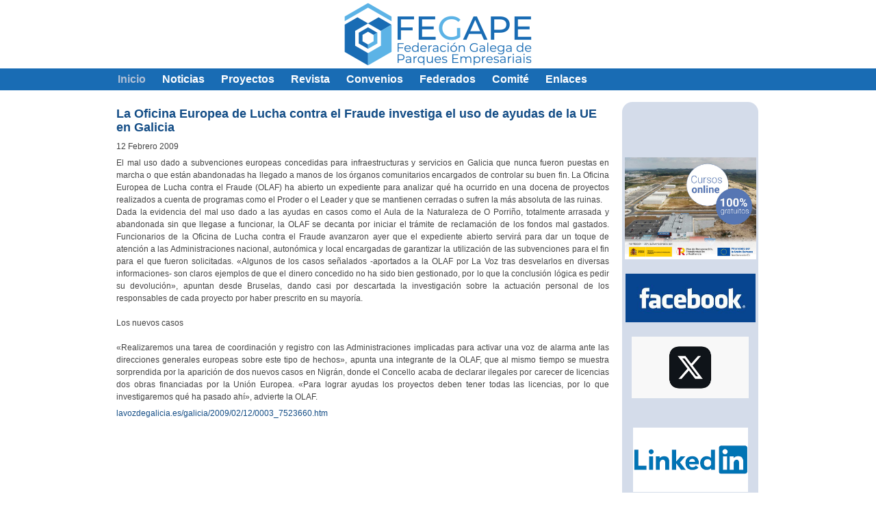

--- FILE ---
content_type: text/html; charset=utf-8
request_url: http://www.fegape.org/index.php?option=com_content&view=article&id=206:olafinvestigaayudasue&catid=41&Itemid=61
body_size: 3419
content:
<!DOCTYPE html PUBLIC "-//W3C//DTD XHTML 1.0 Transitional//EN" "http://www.w3.org/TR/xhtml1/DTD/xhtml1-transitional.dtd">
<html xmlns="http://www.w3.org/1999/xhtml" xml:lang="es-es" lang="es-es" >

<head>
<meta http-equiv="content-type" content="text/html; charset=utf-8" />
	<meta name="keywords" content="fegape, federación, federacion, parques, parque" />
	<meta name="author" content="Administrator" />
	<meta name="description" content="FEGAPE - Federación Gallega de parques empresariales" />
	<meta name="generator" content="Joomla! - Open Source Content Management" />
	<title>La Oficina Europea de Lucha contra el Fraude investiga el uso de ayudas de la UE en Galicia</title>
	<script src="/media/jui/js/jquery.min.js?d1b500c1b954a4398b31b73969e34fa7" type="text/javascript"></script>
	<script src="/media/jui/js/jquery-noconflict.js?d1b500c1b954a4398b31b73969e34fa7" type="text/javascript"></script>
	<script src="/media/jui/js/jquery-migrate.min.js?d1b500c1b954a4398b31b73969e34fa7" type="text/javascript"></script>
	<script src="/media/system/js/caption.js?d1b500c1b954a4398b31b73969e34fa7" type="text/javascript"></script>
	<script type="text/javascript">
jQuery(window).on('load',  function() {
				new JCaption('img.caption');
			});
	</script>

<link rel="stylesheet" href="/templates/system/css/system.css" type="text/css" />
<link rel="stylesheet" href="/templates/system/css/general.css" type="text/css" />
<link rel="stylesheet" href="/templates/a4joomla-social-free/css/template.css" type="text/css" />
<link rel="stylesheet" href="/templates/a4joomla-social-free/css/blue1.css" type="text/css" />
<!--[if IE 6]>
<link rel="stylesheet" href="/templates/a4joomla-social-free/css/ie6.css" type="text/css" />
<style type="text/css">
img, div, a, input { behavior: url(templates/a4joomla-social-free/iepngfix.htc) }
</style>
<script src="/templates/a4joomla-social-free/js/iepngfix_tilebg.js" type="text/javascript"></script>
<![endif]-->
<!--[if lte IE 7]>
<link rel="stylesheet" href="/templates/a4joomla-social-free/css/ie67.css" type="text/css" />
<![endif]-->

<style type="text/css">
 /*#logo {
    width:250px;
    height:100px;
 }*/
 #search {
   width:0px;
   height:100px;
 }
 #slogan {
    width:670px;
    height:100px;
 }
 #top {
    width:0px;
    height:0px;
 }
 #headerright {
    width:690px;
    height:100px;
 } 
</style>
</head>
<body>
<div id="logo">
         		    <div id="logo_fin"><a href="http://www.fegape.org/"><img src="/templates/a4joomla-social-free/images/cabeceta_FEGAPE.png" border="0" alt="" /></a></div>
          
		 
	  </div>
<div id="headerwrap" class="gainlayout">
  <!--<div id="header" class="gainlayout" style="width:960px;">   
	  <div id="headerright" class="gainlayout">
	        <div id="slogan">
          <h2></h2> 
      </div>
            <div class="clr"></div>
	  </div>
      <div class="clr"></div>
  </div>-->
  <div class="clr"></div>
</div>  
  <div id="topmenuwrap" class="gainlayout">
     <div id="topmenu" class="gainlayout" style="width:960px;">
           		<div class="moduletable">
						<ul class="nav menu-nav mod-list">
<li class="item-61 default current active"><a href="/index.php?option=com_content&amp;view=category&amp;layout=blog&amp;id=41&amp;Itemid=61" >Inicio</a></li><li class="item-28"><a href="/index.php?option=com_content&amp;view=category&amp;id=41&amp;Itemid=28" >Noticias</a></li><li class="item-29"><a href="/index.php?option=com_content&amp;view=category&amp;layout=blog&amp;id=38&amp;Itemid=29" >Proyectos</a></li><li class="item-18"><a href="/index.php?option=com_content&amp;view=category&amp;layout=blog&amp;id=36&amp;Itemid=18" >Revista</a></li><li class="item-30"><a href="/index.php?option=com_content&amp;view=article&amp;id=351&amp;Itemid=30" >Convenios</a></li><li class="item-57"><a href="/index.php?option=com_federado&amp;view=federados&amp;Itemid=57" >Federados</a></li><li class="item-58"><a href="/index.php?option=com_comite&amp;view=comites&amp;Itemid=58" >Comité</a></li><li class="item-59"><a href="/index.php?option=com_content&amp;view=category&amp;layout=blog&amp;id=40&amp;Itemid=59" >Enlaces</a></li></ul>
		</div>
	
           <div class="clr"></div>
     </div>         
  </div> 


<div id="contentwrap" class="gainlayout">
<div id="wrap" style="width:960px;">
  <div id="cbody" class="gainlayout">
    <div id="content60" style="width:720px;">    
       
      <div id="system-message-container">
	</div>

      <div id="content">
      <div class="item-page" itemscope itemtype="https://schema.org/Article">
	<meta itemprop="inLanguage" content="es-ES" />
	
		
			<div class="page-header">
		<h2 itemprop="headline">
			La Oficina Europea de Lucha contra el Fraude investiga el uso de ayudas de la UE en Galicia		</h2>
							</div>
					
		
						<dl class="article-info muted">

		
			
			
			
										<dd class="published">
				<span class="icon-calendar"></span>
				<time datetime="2009-02-12T11:06:31+01:00" itemprop="datePublished">
					12 Febrero 2009				</time>
			</dd>
					
					
			
						</dl>
	
	
		
								<div itemprop="articleBody">
		<p style="text-align: justify;">El mal uso dado a subvenciones europeas concedidas para infraestructuras y servicios en Galicia que nunca fueron puestas en marcha o que están abandonadas ha llegado a manos de los órganos comunitarios encargados de controlar su buen fin. La Oficina Europea de Lucha contra el Fraude (OLAF) ha abierto un expediente para analizar qué ha ocurrido en una docena de proyectos realizados a cuenta de programas como el Proder o el Leader y que se mantienen cerradas o sufren la más absoluta de las ruinas.<br /> 
 
Dada la evidencia del mal uso dado a las ayudas en casos como el Aula de la Naturaleza de O Porriño, totalmente arrasada y abandonada sin que llegase a funcionar, la OLAF se decanta por iniciar el trámite de reclamación de los fondos mal gastados. Funcionarios de la Oficina de Lucha contra el Fraude avanzaron ayer que el expediente abierto servirá para dar un toque de atención a las Administraciones nacional, autonómica y local encargadas de garantizar la utilización de las subvenciones para el fin para el que fueron solicitadas. «Algunos de los casos señalados -aportados a la OLAF por La Voz tras desvelarlos en diversas informaciones- son claros ejemplos de que el dinero concedido no ha sido bien gestionado, por lo que la conclusión lógica es pedir su devolución», apuntan desde Bruselas, dando casi por descartada la investigación sobre la actuación personal de los responsables de cada proyecto por haber prescrito en su mayoría.<br /> <br /> Los nuevos casos<br /> <br /> «Realizaremos una tarea de coordinación y registro con las Administraciones implicadas para activar una voz de alarma ante las direcciones generales europeas sobre este tipo de hechos», apunta una integrante de la OLAF, que al mismo tiempo se muestra sorprendida por la aparición de dos nuevos casos en Nigrán, donde el Concello acaba de declarar ilegales por carecer de licencias dos obras financiadas por la Unión Europea. «Para lograr ayudas los proyectos deben tener todas las licencias, por lo que investigaremos qué ha pasado ahí», advierte la OLAF.</p>
<p style="text-align: justify;"><a href="http://www.lavozdegalicia.es/galicia/2009/02/12/0003_7523660.htm">lavozdegalicia.es/galicia/2009/02/12/0003_7523660.htm</a></p>	</div>

	
							</div>
 
      </div>    
  </div>
    <div id="sidebar-2" style="width:200px;">
      <div id="r_top"></div> 
      <div id="r_centro">		<div class="moduletable">
						<div class="bannergroup">


</div>
		</div>
			<div class="moduletable">
						<div class="bannergroup">


</div>
		</div>
			<div class="moduletable">
						<div class="bannergroup">


</div>
		</div>
			<div class="moduletable">
						<div class="bannergroup">


</div>
		</div>
			<div class="moduletable">
						

<div class="custom"  >
	<p><a href="https://www.cursosfemxa.es/fegape" target="_blank" rel="noopener noreferrer"><img src="/images/banners/cursos2024.jpeg" alt="" /></a></p></div>
		</div>
			<div class="moduletable">
						<div class="bannergroup">

	<div class="banneritem">
																																																																			<a
							href="/index.php?option=com_banners&amp;task=click&amp;id=49" target="_blank" rel="noopener noreferrer"
							title="Fegape Facebook">
							<img
								src="http://www.fegape.org/images/banners/facebook.jpg"
								alt="Fegape Facebook"
								 width="190"															/>
						</a>
																<div class="clr"></div>
	</div>

</div>
		</div>
			<div class="moduletable">
						

<div class="custom"  >
	<p><a href="/index.php?option=com_banners&amp;task=click&amp;id=50" target="_blank" rel="noopener noreferrer"><img src="/images/banners/LogoX.jpg" alt="" width="171" height="90" /></a></p></div>
		</div>
			<div class="moduletable">
						<div class="bannergroup">


</div>
		</div>
			<div class="moduletable">
						

<div class="custom"  >
	<p><a href="https://es.linkedin.com/company/fegape" target="_blank" rel="noopener noreferrer"><img src="/images/banners/Linkedin.jpg" alt="" width="168" height="94" /></a></p></div>
		</div>
	</div>
	  <div id="r_bottom"></div> 
  </div>
    <div class="clr"></div>
  </div>
<!--end of wrap-->
</div>
<!--end of contentwrap-->
</div>
<div id="footerwrap" class="gainlayout">
    <div id="a4j">Federación Galega de Parques Empresariais
				Centro de Servicios de A Granxa, 1º, oficina 3.
				36475 PORRIÑO (Pontevedra)
				Teléfono: 986 33 92 48.
				E-mail: <a href="mailto:info@fegape.org">info@fegape.org</a><br>
				Copyright &copy; 2024 - <a href="http://www.fegape.org/index.php?option=com_content&view=article&id=326">Aviso legal</a></div>
  <div id="rss"><a href="http://www.fegape.org/index.php?option=com_rd_rss&id=5" target="_blank"><img src="/templates/a4joomla-social-free/images/rss_icon.png" border="0" alt="rss" /></a></div>
<!--end of footerwrap-->
</div>
</body>
</html>


--- FILE ---
content_type: text/css
request_url: http://www.fegape.org/templates/a4joomla-social-free/css/template.css
body_size: 15440
content:
/* http://meyerweb.com/eric/tools/css/reset/ */
/* v1.0 | 20080212 */

html, body, div, span, applet, object, iframe,
h1, h2, h3, h4, h5, h6, p, blockquote, pre,
a, abbr, acronym, address, big, cite, code,
del, dfn, em, font, img, ins, kbd, q, s, samp,
small, strike, strong, sub, sup, tt, var,
b, u, i, center,
dl, dt, dd, ol, ul, li,
fieldset, form, label, legend,
table, caption, tbody, tfoot, thead, tr, th, td {
	margin: 0;
	padding: 0;
	border: 0;
	outline: 0;
	font-size: 100%;
	vertical-align: baseline;
	background: transparent;
}
/*
body {
	line-height: 1;
}

ol, ul {
	list-style: none;
}
*/
blockquote, q {
	quotes: none;
}
blockquote:before, blockquote:after,
q:before, q:after {
	content: '';
	content: none;
}

/* remember to define focus styles! */
:focus {
	outline: 0;
}

/* remember to highlight inserts somehow! */
ins {
	text-decoration: none;
}
del {
	text-decoration: line-through;
}

/* tables still need 'cellspacing="0"' in the markup */
table {
	border-collapse: collapse;
	border-spacing: 0;
	height:auto !important;
	width:100%;
}
html body span.clr,
html body div.clr,
html body li.clr,
html body dd.clr {background: none;border: 0;clear: both;display: block;float: none;font-size: 0;list-style: none;margin: 0;padding: 0;overflow: hidden;visibility: hidden;width: 0;height: 0;}
/*----------------------------------------------------- */
body {
	text-align:center;
	font-size:76%;
	font-family: Verdana, Arial, Trebuchet MS, sans-serif;
	line-height:1.5;
	margin:0;
	padding:0;
}
#topmenuwrap {
	margin:0;
	padding:0;
	position: relative;
}
#topmenu {
	text-align: left;
	margin: 0 auto;
	padding: 0;
	font-family: Arial, sans-serif;
	font-weight: bold;
	font-size: 1.35em;
	height:32px;
}
#headerwrap {
	margin:0;
	padding: 0;
	position: relative;
}
#footerwrap {
	margin:0;
	padding: 10px 0;
	position: relative;
}
#header {
	margin: 0 auto;
	padding: 0;
}
/*#logo {
  position: relative;
  text-align: left;
  float: left;
  display: inline;
  height: 100px;
	width: 250px;
	margin: 0 10px;
	padding: 0px;
	overflow: hidden;
}*/
#headerright {
  position: relative;
  float: left;
  display: inline;
  width: 670px;
  height: 100px;
  margin: 0;
  padding: 0;
  overflow: hidden;
}
#top {
  position: relative;
  float: left;
  display: inline;
  width: 670px;
  height: 24px;
  margin: 0;
  padding: 0;
  overflow: hidden;
  font-family: Verdana, Arial, sans-serif;
  font-weight: normal;
  font-size: 12px;
}
#slogan {
  position: relative;
  float: left;
  display: inline;
	width: 420px;
	height: 100px;
	margin: 0 10px 0 10px;
  padding: 0;
	overflow: hidden;
}
#search {
  /*position: relative;
  float: right;
  display: inline;
	width: 200px;
	height: 100px;
	margin: 0 10px 0 10px;
	padding: 0;
	overflow: hidden;*/
	display:inline;
left:100%;
margin:0 10px 0 -240px;
overflow:hidden;
padding:0;
position:absolute;
top:60px;
}
#search input.button {
margin: 0 0 0 5px;
}
#search input.inputbox {
    border: 1px solid #fff;
	padding: 0 0 0 1px;
	height: 20px;
	width: 160px;
	font-size: 15px;
    line-height: 20px;
}
#search div.search {
  background: url('../images/search2.png') no-repeat left top;
  padding: 0 0 0 26px;
}
#contentwrap {
	margin:0;
	padding: 0;
	display: block;
}
#wrap {
	width:980px;
	text-align:left;
	margin:0 auto;
	padding: 5px 20px;
}
#cbody {
margin: 0;
/*padding: 20px 0 0 0;*/
padding: 10px 0 0 0;
}
#content60 {
float:left;
display: inline;
width:560px;
overflow:hidden;
padding: 0;
margin: 0 10px 0 10px;
/*border-right:2px solid #134D86;
display:inline;
float:left;
margin:5px;
overflow:hidden;
padding-right:6px;*/

}
#pathway {
margin: 0;
padding: 5px 0px 5px 0px;
font-size: 0.9em;
border-left: 0px solid #ddd;
border-right: 0px solid #ddd;
}
#content {
	overflow:hidden;
	/*padding: 10px 0px 10px 0px;*/
	padding: 0px 0px 10px 0px;
	border-left: 0px solid #ddd;
  border-right: 0px solid #ddd;
}
#footer {
margin: 0 auto;
padding: 10px 0;
font:0.9em Verdana, Arial,Helvetica,sans-serif;
text-align: center;
}
#sidebar {
float:left;
display: inline;
width:200px;
overflow:hidden;
padding: 0;
margin: 0 10px 0 10px;
}
#sidebar-2 {
float:left;
display: inline;
width:200px;
overflow:hidden;
padding: 0;
margin: 0 5px 0 5px;
padding-left:4px;
/*border-left:1px solid #134D86;*/
}
h2,h3,h4,h5,h6,p,blockquote,dl,address {
margin:0.5em 0;
}
fieldset{
margin: 0.5em 0;
padding: 0.5em 10px;
}
form{
margin: 0;
}
ul, ol {
margin: 0 0 0 1em;
padding: 0 0 0 1em;
list-style-position: outside;
}
li,dd {
margin-left:0em;
padding-left:0;
}
a {
text-decoration:none;
}
a:hover {
text-decoration:underline;
}
.componentheading, .page-header h1, .content-category  h1 {
	font-size:1.5em;
	font-family: Verdana, Arial, Helvetica, sans-serif;
	/*text-transform: uppercase;*/
	letter-spacing: 2px;
	margin-bottom: 10px;
	text-align: left;
	color: #39498c !important;
}
#logo h1 {
  line-height: 1;
	font-size: 4.5em;
	font-family: impact, verdana;
	margin: 0;
	padding: 0;
	position: absolute;
	bottom: 7px;
}
#slogan h2 {
  position: absolute;
  bottom: 7px;
  left: 0;
	font-size: 1.6em;
	font-family: Verdana, sans-serif;
	font-weight: normal;
    font-style: italic;
	margin: 0;
	padding: 0;
}
h2,.contentheading {
font-size:1.5em;
/*line-height: 1.3;*/
font-family: Verdana, Arial, Helvetica, sans-serif;
letter-spacing: 0px;
/*font-weight: bold;*/
text-align: left;
color: #39498c;
line-height:20px;
}
h3 {
font-size:1.3em;
font-weight: bold;
font-family: Verdana, Arial, Helvetica, sans-serif;
text-align: left;
}
h4 {
font-size:1.2em;
font-weight: bold;
}
h5 {
font-size:1.1em;
font-weight: bold;
}
h6 {
font-size:1em;
font-weight: bold;
}
#footer .moduletable {
padding: 0;
margin-bottom: 0;
}
.mosimage_caption {
font:0.8em Verdana, Arial, Helvetica, sans-serif;
}
input#modlgn_passwd, input#modlgn_username {
width: 130px;
}
#a4j {
	text-align:center;
	font-size: 0.9em;
	margin: 0;
	padding: 5px 0;
}
/* ==== MODULES =======================================  */
.moduletable {
margin-bottom:15px;
border:0px #CCC solid;
padding: 0px 0px 0px 0px;
}
.moduletable h3 {
  font-family: Verdana, Arial, Helvetica, sans-serif;
	text-align: left;
	font-size:1.8em;
	margin: 0 0px 0.5em 0px;
	padding: 0.15em 0 0.1em 0;
}
/* ==== TEXT MODULES =======================================  */
.moduletable_text {
margin-bottom:15px;
padding: 0px 0px 0px 0px;
border:0px #CCC solid;
}
.moduletable_text h3 {
font-family: Verdana, Arial, Helvetica, sans-serif;
	text-align:left;
	font-size:1.8em;
	margin: 0 0px 0.5em 0px;
	padding:0.15em 0 0.1em 0;
}
/* ==== SIDEBAR MODULES =======================================  */
#sidebar .moduletable {
margin-bottom:15px;
padding: 0px 0px 0px 0px;
}
#sidebar .moduletable h3 {
  font-family: Verdana, Arial, Helvetica, sans-serif;
	text-align:left;
	font-size:1.8em;
	margin: 0 0px 0.5em 0px;
	padding: 0.1em 0;
}
/* ==== SIDEBAR2 MODULES =======================================  */
#sidebar-2 .moduletable {
padding-bottom:15px;
margin: 0px 0px 0px 0px;
}
#sidebar-2 .moduletable h3 {
  font-family: Verdana, Arial, Helvetica, sans-serif;
	text-align:left;
	font-size:1.8em;
	margin: 0 0px 0.5em 0px;
	padding: 0.1em 0;
}

/*---mod. B.C.A.---*/
   #sidebar-2 img{
      max-width:192px;
      display: block;
	  margin:auto;
	  /*margin-bottom:20px;*/
   }
/*----------------*/

/* ======= SEARCH =======================  */
#search .moduletable {
	/*position: absolute;
  bottom: 12px;
	right:0;
  margin: 0;
	padding: 0;*/
}
#search .moduletable h3{
	text-align:center;
	font-size:1.1em;
	margin:0;
	padding:0.2em 0;
}
/* ========== TOPMENU =====================================*/
#topmenu .moduletable {
margin: 0;
padding: 0;
border: 0;
}
#topmenu .moduletable ul {
list-style: none;
margin: 0;
padding: 0;
}
#topmenu .moduletable ul li{
margin: 0;
padding: 0;
float: left;
position: relative;
}
#topmenu .moduletable ul li a {
  display:block;
	padding: 0px 12px;
	margin: 0 0px;
	text-decoration: none;
	text-align: center;
	border: 0px none #000;
	font-size: 16px;
	line-height: 32px;
	height: 32px;
}
#topmenu .moduletable ul li a:hover {

}
#topmenu .moduletable ul li.active a {

}
/* ======= SIDE MENUS ================================  */
.moduletable_menu {
color:#333;
padding: 0px 0px 5px 0px;
margin-bottom:15px;
}
.moduletable_menu h3 {
font-family: Verdana, Arial, Helvetica, sans-serif;
text-align:left;
font-size:1.8em;
margin:0 0 5px 0;
padding:0.1em 0;
}
.moduletable_menu ul {
list-style:none;
margin:0;
padding:0;
}
.moduletable_menu li {
border-bottom:0px solid #ccc;
padding: 3px 0 3px 1em;
margin:0;
}
.moduletable_menu li a {
	display:inline;
	text-decoration:none;
	padding: 0;
}
html>body .moduletable_menu li a {
width:auto;
}
.moduletable_menu li ul {
list-style-type: square;
list-style-position: inside;
}
.moduletable_menu li ul li {
	border-bottom:0px solid #ccc;
	border-top:0px solid #ccc;
	padding: 4px 0 2px 2em;
}
.moduletable_menu li ul li a {
	display:inline;
	text-decoration:none;
	padding: 0;
}
html>body .moduletable_menu li ul li a {
width:auto;
}
.moduletable_menu li a:hover {

}
.moduletable_menu li#current>a {

}
/* ========== TOPMENU2 (TOP MODULE POSITION) =====================================*/
#top .moduletable {
margin: 0;
padding: 0;
border: 0;
}
#top .moduletable ul {
list-style: none;
margin: 0;
padding: 0;
}
#top .moduletable ul li{
margin: 0;
padding: 0;
float: right;
position: relative;
}
#top .moduletable ul li a {
  display:block;
	padding: 0px 12px;
	margin: 0 0px;
	text-decoration: none;
	text-align: center;
	border: 0px none #000;
	font-size: 12px;
	line-height: 24px;
	height: 24px;
}
#top .moduletable ul li a:hover {

}
#top .moduletable ul li.active a {

}
/* ========== content ======================*/
.items-row {
	margin-bottom: 2em;
}

span.article_separator {
	display: block;
	height: 20px;
}
.article_column{padding-right:10px;}
.column_separator {padding-left:10px; padding-right: 0;}
td.buttonheading img {
	border:none;
}
.contentpaneopen ul {margin:10px 0px 10px 20px;}
.contentpaneopen p img{margin:0 10px;}

.contentpaneopen p {
 text-align: justify;margin:0px;
}
.contentpaneopen li {
	margin-bottom: 5px;
}
/*
.contentpaneopen td {text-align: justify;}
.contentpaneopen td.contentheading{text-align: left;}
.contentpaneopen td h1{text-align: left;}
.contentpaneopen td h2{text-align: left;}
.contentpaneopen td h3{text-align: left;}
.contentpaneopen td h4{text-align: left;}
.contentpaneopen td h5{text-align: left;}
.contentpaneopen td h6{text-align: left;}
#component-contact td{text-align: left;}
*/
.contentdescription {
text-align: justify;
padding:5px 0;
}
.contentdescription img{
margin: 0 10px;
}
.contenttoc th{
padding-bottom:5px;
}
.contenttoc{
margin:10px 0;
padding:10px;
border:0px solid #999;
}
.blog_more{
padding-bottom:10px;
}
.small{
font-family: Verdana, Arial, Helvetica, sans-serif;
font-size:0.8em;
color:#555;
line-height:1.2;
}
.createdate{
font-family: Verdana, Arial, Helvetica, sans-serif;
font-size:0.8em;
color:#555;
line-height:1.2;
text-align:left;
}
.createdate_b{
font-family: Verdana, Arial, Helvetica, sans-serif;
font-size:0.7em;
color:#555;
font-weight:bold;
}
.modifydate{
font-family: Verdana, Arial, Helvetica, sans-serif;
font-size:0.8em;
color:#555;
line-height:1.3;
padding-top: 4px;
}
a img {border: 0;}
.banneritem_text{
padding:5px 0;
}
.bannergroup_text {
padding-top: 5px;
font-size: 0.9em;
}

td.sectiontableentry1, td.sectiontableentry2{padding: 2px 5px; text-align:left;}
tr.sectiontableentry1 { text-align: left;}
tr.sectiontableentry2 {text-align: left;}
td.sectiontableheader {text-align: left;}

td.sectiontableheader a{
   font-weight:bold;
   font-size:14px;
}

form table tr td {text-align: left; padding-bottom: 5px; color:#444444;}
/** overlib **/

.ol-foreground {
	background-color: #f6f6f6;
}

.ol-background {
	background-color: #666;
}

.ol-textfont {
	font-family: Verdana, Arial, Helvetica, sans-serif;
	font-size: 10px;
}

.ol-captionfont {
	font-family: Verdana, Arial, Helvetica, sans-serif;
	font-size: 12px;
	color: #f6f6f6;
	font-weight: bold;
}
.ol-captionfont a {
	color: #0B55C4;
	text-decoration: none;
	font-size: 12px;
}

.ol-closefont {}



/*-------------------------------------*/
.blog{
  width:100%;
}


table.adminlist {
	width: 100%;
	border-spacing: 1px;
	background-color: #e7e7e7;
	color: #666;
}

table.adminlist td,
table.adminlist th { padding: 4px; }

table.adminlist thead th {
	text-align: left;
	background: #f0f0f0;
	color: #666;
	border-bottom: 1px solid #999;
	border-left: 1px solid #fff;
}

table.adminlist thead a:hover { text-decoration: none; }

table.adminlist thead th img { vertical-align: middle; }

table.adminlist tbody th { font-weight: bold; }

table.adminlist tbody tr			{ background-color: #fff;  text-align: left; }
table.adminlist tbody tr.row1 	{ background: #f9f9f9; border-top: 1px solid #fff; }

table.adminlist tbody tr.row0:hover td,
table.adminlist tbody tr.row1:hover td  { background-color: #F0F8FF; }

table.adminlist tbody tr td 	   { height: 25px; background: #fff; border: 1px solid #fff; }
table.adminlist tbody tr.row1 td { background: #f9f9f9; border-top: 1px solid #FFF; }

table.adminlist tfoot tr { text-align: center;  color: #333; }
table.adminlist tfoot td,
table.adminlist tfoot th { background-color: #f3f3f3; border-top: 1px solid #999; text-align: center; }

table.adminlist td.order 		{ text-align: center; white-space: nowrap; }
table.adminlist td.order span { float: left; display: block; width: 20px; text-align: center; }

table.adminlist .pagination { display:table; padding:0;  margin:0 auto;	 }

#logo{
  background-color:#FFFFFF;
  width:100%;
  height:100px;
  text-align:left;
}

#logo_fin{
  width:1020px;
  margin:auto;
}

#hora{
   color:#5273AD;
   padding-right:5px;
   /*margin-top:5px !important;*/
   font-weight : bold;
   /*width:200px;*/
   float:right;
   text-align:right;
}

.img_izquierda{
   float:left;
   margin:10px;
}

.img_derecha{
   float:right !important;
   margin:10px !important;
}

.revista_bold{
  color:#444444 !important;
  font-weight:bold !important;
}

.revista_normal{
  color:#444444 !important;
}

.subtitulo{
font-size:1.2em;
font-family: Verdana, Arial, Helvetica, sans-serif;
/*font-weight: bold;*/
color:#444444;
margin:2px;
line-height:18px;
}

address{
  margin:0px !important;
}

address img{
  float:left;
  margin:2px 10px 10px 0;
}

pre img{
 float:right !important;
 margin:10px !important;
}

address{
   font-style:normal !important;
}

.cap_dat, .cap_map{
  float:left;
}

.cap_dat{
  width:200px;
}
.cap_map #map{
  width:500px;
  height:400px;
}

.texto{
	background-image: url('../images/fondo_juridico_laboral.jpg');
	background-repeat:no-repeat;
	height: 320px;
	resize: none;
}
.color_texto_juridico_laboral{
	width:22%;
	color: #488000;
	font-weight:bold !important;
}
.presenciallbl{
	width:22%;
	color: #488000;
	font-weight:bold !important;
	text-align: left;
}
.separador{
	background-color: #c9c9c9;
}
.presencial{
	margin-top: 32px;
}

.blog img {
    width: 200px;
}

.item-page img {
	max-width: 500px;
}

.cols-2 .span6 {
    width: 50%;
    float: left;
}

.pagination {
    clear: both;
}

.clearfix {
    clear: both;
}

.pagination ul {
    list-style-type: none;
}

.pagination li {
    display:inline;
	padding: 5px;
}

span.pagenav{
	min-width: 20px;
}

.btn-group{
	padding: 5px;
}

/*carlos*/
.moduletabledescargadocumentacion .unstyled {
  display:none;
 }

#form-login-username .add-on {
  padding-right: 25px;
}


--- FILE ---
content_type: text/css
request_url: http://www.fegape.org/templates/a4joomla-social-free/css/blue1.css
body_size: 5071
content:
/**{
  margin:0;
  padding:0;
}*/

body {
	background: #fff;
	color: #444;
}
#topmenuwrap {
  /*background: #5879a7;*/
  /*background: #5273AD;*/
	background: #196cb4;
}
#topmenu {
	background: none;
}
#headerwrap {
	background: #5879a7;
}
#footerwrap {
	background: #ccd6e3;
	border-top: 1px solid #adbcd1;
}
#header {
	background: none;
}
#logo {

}
#logo h1 {
	color:#ccd6e3;
}
#logo a:link, #logo a:visited, #logo a:hover, #logo a:active {
border: none;
}
#logo h1 a:link, #logo h1 a:visited, #logo h1 a:hover, #logo h1 a:active {
color: #ccd6e3;
text-decoration: none;
}
#headerright{
	background: none;
}
#top{
	background: none;
}
#slogan{
	background: none;
}
#slogan h2{
	color:#ccd6e3;
}
h2,.contentheading {
/*color: #000;*/
/*color: #5273AD;*/
color:#134D86;
}
h3 {
color: #000;
}
h4 {
color: #000;
}
h5 {
color: #000;
}
h6 {
color: #000;
}
#search{
	background: none;
}
#search input.inputbox {
    border: 1px solid #4a668c;
	padding: 0 0 0 5px;
	background: #fff;
}
#contentwrap {
	background: none;
}
#wrap {
	background: none;
}
#cbody {

}
#content60 {
	background: none;
	/*background-image:url(../images/fondo.png);
	background-repeat:repeat-y;
	padding-left:5px;*/
}
#pathway {
	background: none;
}
#content {
	background: none;
}
#footer {
	background: none;
	color: #000;
}
#footer .moduletable {
background: none;
}
#sidebar {
	background: none;
}
#sidebar-2 {
	background: none;
}

/*---------*/
#r_top{
height:17px;
width:100%;
  background:url(../images/fondo_top_left.png);
  background-repeat:no-repeat;
}
#r_bottom{
height:23px;
width:100%;
margin: 0px;
padding: 0px;
  background:url(../images/fondo_bottom_left.png) top;
    background-repeat:no-repeat;
}
#r_centro{
  width:199px;
  background:url(../images/fondo_left.png) repeat;
}
/*---------*/

fieldset{

}
.componentheading {
	color: #000000;
}
.mosimage_caption {
color:#777;
}
a:link, a:visited {
/*color: #6482aa;*/
/*color: #5273AD;*/
color: #134D86;
text-decoration: none;
}
a:hover, a:active {
color: #5273AD;
text-decoration: underline;
}
#footer a:link, #footer a:visited, #footer a:hover, #footer a:active {
color: #000;
text-decoration: underline;
}
#a4j a:link, #a4j a:visited, #a4j a:hover, #a4j a:active {
color: #777;
text-decoration: underline;
}
/* ==== MODULES =======================================  */
.moduletable {
	background: none;
}
.moduletable h3 {
	color:#48648a;
	border-bottom: 0px solid #48648a;
}
/* ==== TEXT MODULES =======================================  */
.moduletable_text {
  color: #000;
	background: none;
}
.moduletable_text h3 {
	color:#48648a;
	background: none;
  border-bottom: 1px solid #48648a;
}
/* ==== SIDEBAR MODULES =======================================  */
#sidebar .moduletable {
	background: none;
}
#sidebar .moduletable h3 {
	color:#48648a;
background: none;
border-bottom: 1px solid #48648a;
}
/* ==== SIDEBAR2 MODULES =======================================  */
#sidebar-2 .moduletable {
	background: none;
}
#sidebar-2 .moduletable h3 {
	/*color:#48648a;*/
	color: #5273AD;
background: none;
border-bottom: 1px solid #48648a;
}
/* ======= SEARCH =======================  */
#search .moduletable {
	background: none;
}
#search .moduletable h3{
	background: none;
}
/* ========== TOPMENU =====================================*/
#topmenu .moduletable ul li a {
background: none;
	color: #fff;
	border-right: 0px solid #e1e1e1;
}
#topmenu .moduletable ul li.active a {
color: #b1c0d6;
background: none;
}
#topmenu .moduletable ul li a:hover {
color: #b1c0d6;
background: #48648a;
}
/* ========== TOPMENU2 (TOP MODULE POSITION) =====================================*/
#top .moduletable ul li a {
background: none;
	color: #fff;
	border-right: 0px solid #e1e1e1;
}
#top .moduletable ul li.active a {
color: #b1c0d6;
background: none;
}
#top .moduletable ul li a:hover {
color: #b1c0d6;
background: none;
}
/* ======= SIDE MENUS ================================  */
.moduletable_menu {
background: none ;
color: #555;
}
.moduletable_menu h3 {
	color:#48648a;
background: none;
border-bottom:1px #48648a solid;
}
.moduletable_menu li {
	border-bottom: 1px dashed #ddd;
}
.moduletable_menu li ul li {
	border-bottom:0px solid #ccc;
	border-top:0px dashed #e4e4e4;
	background: none;
}
.moduletable_menu li a {
	color: #555;
}
.moduletable_menu li ul li a {
background: none;
}
.moduletable_menu li#current a {
	color:#6482aa;
}
.moduletable_menu li#current * a {
	color:#555;
}
.moduletable_menu li ul li a:hover, .moduletable_menu li#current ul li a:hover {
	color: #6482aa;
}
.moduletable_menu li a:link, .moduletable_menu li a:visited {
color: #555;
text-decoration: none;
}
.moduletable_menu li a:hover {
color: #6482aa;
text-decoration: none;
}
.moduletable_menu li a:active {
color: #555;
text-decoration: none;
}
/* ========== content ======================*/
.contenttoc{

}
.small{
color:#777;
}
.createdate{
color:#777;
}
.modifydate{
color:#777;
}
td.sectiontableentry1 {
}
td.sectiontableentry2 {
}
tr.sectiontableentry1 {background: none; }
tr.sectiontableentry2 {background: none; }

.blog img {
  height: auto;
}